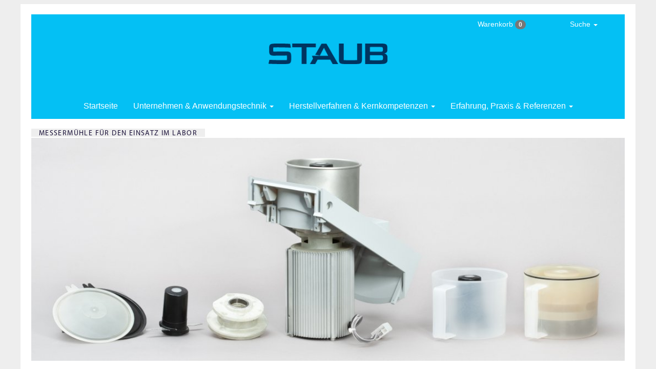

--- FILE ---
content_type: text/html; charset=UTF-8
request_url: https://www.staub-ag.ch/de/polypropylen-pp
body_size: 10417
content:
<!DOCTYPE html>
<html lang="de" dir="ltr" prefix="og: https://ogp.me/ns#">
  <head>
    <meta charset="utf-8" />
<meta name="Generator" content="Drupal 10 (https://www.drupal.org)" />
<meta name="MobileOptimized" content="width" />
<meta name="HandheldFriendly" content="true" />
<meta name="viewport" content="width=device-width, initial-scale=1.0" />
<link rel="icon" href="/sites/default/files/staub_favicon.ico" type="image/vnd.microsoft.icon" />
<link rel="alternate" hreflang="de" href="https://www.staub-ag.ch/de/polypropylen-pp" />
<link rel="alternate" hreflang="nl" href="https://www.staub-ag.ch/nl/pp" />
<link rel="alternate" hreflang="cs" href="https://www.staub-ag.ch/cs/pp" />

    <title>PP | STAUB</title>
    <link rel="stylesheet" media="all" href="/core/modules/system/css/components/align.module.css?t7ihcp" />
<link rel="stylesheet" media="all" href="/core/modules/system/css/components/fieldgroup.module.css?t7ihcp" />
<link rel="stylesheet" media="all" href="/core/modules/system/css/components/container-inline.module.css?t7ihcp" />
<link rel="stylesheet" media="all" href="/core/modules/system/css/components/clearfix.module.css?t7ihcp" />
<link rel="stylesheet" media="all" href="/core/modules/system/css/components/details.module.css?t7ihcp" />
<link rel="stylesheet" media="all" href="/core/modules/system/css/components/hidden.module.css?t7ihcp" />
<link rel="stylesheet" media="all" href="/core/modules/system/css/components/item-list.module.css?t7ihcp" />
<link rel="stylesheet" media="all" href="/core/modules/system/css/components/js.module.css?t7ihcp" />
<link rel="stylesheet" media="all" href="/core/modules/system/css/components/nowrap.module.css?t7ihcp" />
<link rel="stylesheet" media="all" href="/core/modules/system/css/components/position-container.module.css?t7ihcp" />
<link rel="stylesheet" media="all" href="/core/modules/system/css/components/reset-appearance.module.css?t7ihcp" />
<link rel="stylesheet" media="all" href="/core/modules/system/css/components/resize.module.css?t7ihcp" />
<link rel="stylesheet" media="all" href="/core/modules/system/css/components/system-status-counter.css?t7ihcp" />
<link rel="stylesheet" media="all" href="/core/modules/system/css/components/system-status-report-counters.css?t7ihcp" />
<link rel="stylesheet" media="all" href="/core/modules/system/css/components/system-status-report-general-info.css?t7ihcp" />
<link rel="stylesheet" media="all" href="/core/modules/system/css/components/tablesort.module.css?t7ihcp" />
<link rel="stylesheet" media="all" href="/core/modules/views/css/views.module.css?t7ihcp" />
<link rel="stylesheet" media="all" href="/themes/polymex/css/styles.css?t7ihcp" />

    
  </head>
  <body>
        <a href="#main-content" class="visually-hidden focusable">
      Direkt zum Inhalt
    </a>
    
      <div class="dialog-off-canvas-main-canvas" data-off-canvas-main-canvas>
            <div class="layout-container ">
            <header role="banner">

                

            </header>

            
            



  <div class="navbar navbar-default navbar-static-top">
    <div>                                                   
          <div class="navbar-header">
              <button type="button" class="navbar-toggle" data-toggle="collapse" data-target=".navbar-collapse">
              <span class="icon-bar"></span>
              <span class="icon-bar"></span>
              <span class="icon-bar"></span>
              </button>
          </div>


          <div class="st-site-logo site-logo">
              <a href="/de" title="Startseite" rel="home">
                  <img src="https://www.staub-ag.ch/themes/polymex/companylogos/staub_logo.png" alt="Startseite"/>
              </a>
          </div>

          
 
      <div class="navbar-collapse collapse">

         <ul class="nav navbar-nav">

  <li class="hidden-sm hidden-xs">
    <a href="/de">Startseite</a>
        </li>




<li class="dropdown menu-large">
    <a href="#" class="dropdown-toggle" data-toggle="dropdown"> Unternehmen & Anwendungstechnik <b class="caret"></b></a>
    <ul class="dropdown-menu megamenu row">
        
        <li class="col-sm-3">
            <ul>
                <li class="dropdown-header">Das Unternehmen</li>
                <li class="divider"></li>
                <li><a href="/de/kontaktformular">Kontakt & Callback</a></li>
                <li><a href="/de/musteranforderung">Musterservice</a></li>
                <li class="divider"></li>
				
	                            <li><a href="/de/kunststoffwerke-staub">Produktionsstätten</a></li>
		        				
          <li><a href="/de/filme-kunststoffverarbeitung">Werksfilme</a></li>
          <li class="divider"></li>
 	                            <li><a href="/de/kunststoffteile-en-iso-9001">EN ISO 9001</a></li>
                          <li class="divider"></li>
          <li><a href="/de/cad-daten-werkzeugbau"><span class="idden-sm">Datenaustausch </span>CAD</a></li>
          <li><a href="/de/siebdruck-tampondruck-druckvorstufe"><span class="hidden-sm">Datenaustausch </span>Druckvorstufe</a></li>
          <li class="divider"></li>
        </ul>
      </li>

      <li class="col-sm-3">
        <ul>
          <li class="dropdown-header">Maschinenelemente auslegen</li>
          <li class="divider"></li>
          <li><a href="/de/maschinenelemente-aus-kunststoff">Einleitung</a></li>
          <li><a href="/de/kunststoff-zahnraeder-auslegen">Zahnrad<span class="hidden-sm">&shy;berechnung</span></a></li>
          <li><a href="/de/kunststoff-gleitlager-auslegen">Gleitlager<span class="hidden-sm">&shy;berechnung</span></a></li>
          <li><a href="/de/kunststoff-laufrollen-auslegen">Laufrollen<span class="hidden-sm">&shy;berechnung</span></a></li>
          <li><a href="/de/kunststoff-passfedern-auslegen">Passfedern<span class="hidden-sm"> berechnen</span></a></li>
          <li class="divider"></li>
          <li class="dropdown-header">Vorbereitete Preisanfragen</li>
          <li><a href="/de/kunststoffzahnraeder-preise-anfragen">Zahnräder<span class="hidden-sm"> anfragen</span></a></li>
          <li><a href="/de/einteilschnecken">Einteilschnecken<span class="hidden-sm"> anfragen</span></a></li>
          <li class="divider"></li>
        </ul>
      </li>

      <li class="col-sm-3">
        <ul>
          <li class="dropdown-header">Kunststoffkunde & Lexikon</li>
          <li class="divider"></li>
            <li><a href="/de/richtwerttabelle"><span class="hidden-sm">Online-</span>Werkstoffauswahl</a></li>
            <li><a href="/de/technische-datenblaetter-kunststoffe"><span class="hidden-sm">Technische Datenblätter</span><span class="hidden-xs hidden-md hidden-lg">Datenblätter</span></a></li>
            <li><a href="/de/riweta"><span class="label label-primary">GRATIS</span> Software<span class="hidden-sm"> RIWETA</span></a></li>
            <li><a href="/de/handelsnamen-kunststoffe">Handelsnamen<span class="hidden-sm"> übersetzen</span></a></li>
          <li class="divider"></li>
          <li><a href="/de/kunststofflexikon">Kunststoff-Lexikon</a></li>
          <li><a href="/de/morphologie-kunststoffkunde">Morphologie</a></li>
          <li class="divider"></li>
          <li><a href="/de/kunststoffe-kleben">Thermoplaste verkleben</a></li>
            <li><a href="/de/zerspanungshinweise"><span class="hidden-sm">Zerspanungshinweise</span><span class="hidden-xs hidden-md hidden-lg">Zerspanungstipps</span></a></li>
          <li class="divider"></li>
          <li><a href="/de/ral-farbtabelle">RAL-Farbkarten</a></li>
           <li class="divider"></li>
        </ul>
      </li>

    </ul>
  </li>

  <li class="dropdown menu-large">
    <a href="#" class="dropdown-toggle" data-toggle="dropdown"> <span class="hidden-xs hidden-sm">Herstellverfahren & Kernkompetenzen</span><span class="visible-xs-inline">Verfahren & Kernkompetenzen</span><span class="visible-sm-inline">Kernkompetenzen</span> <b class="caret"></b></a>
    <ul class="dropdown-menu megamenu row">

      <li class="col-sm-3">
        <ul>
          <li class="dropdown-header">Vom Werkzeug zum Formtteil</li>
          <li class="divider"></li>
          <li><a href="/de/spritzgiessen">Spritzgießen</a></li>
          <li><a href="/de/thermoplastischer-schaumguss">Thermoplastischer Schaumguss (TSG)</a></li>
          <li><a href="/de/polyurethan-formteile">Polyurethan&shy;verarbeitung</a></li>
          <li><a href="/de/thermoformen">Thermoformen</a></li>
          <li class="divider"></li>
          <li><a href="/de/profilextrusion">Profilextrusion</a></li>
          <li><a href="/de/polyamidgiessen">Polyamidgießen</a></li>
          <li class="divider"></li>
          <li class="dropdown-header">Sonderverfahren</li>
          <li><a href="/de/met">MET-Verfahren</a></li>
          <li class="divider"></li>
        </ul>
      </li>
        
      <li class="col-sm-3">
        <ul>
        <li class="dropdown-header"><span class="hidden-sm">Vom Halbzeug zum zerspanten Teil</span><span class="hidden-xs hidden-md hidden-lg">Vom Halbzeug zum Zerspanen</span></li>
          <li class="divider"></li>
          <li><a href="/de/shop-kunststoff-halbzeuge">Standardhalbzeuge</a></li>
          <li><a href="/de/endkonturnahe-kunststoffhalbzeuge">Extrudierte Sonderhalbzeuge</a></li>
          <li><a href="/de/gussrohlinge-polyamid">Gegossene Rohlinge</a></li>
          <li><a href="/de/kunststoffzuschnitte">Zuschnitte</a></li> 
          <li><a href="/de/zerspante-kunststoffteile">Zerspante Teile</a></li>
          <li class="divider"></li>
            <div class="outofregion panel panel-default" style="width:80%">
<div class="panel-heading"><a href="/de/kunststoff-halbzeuge-shop">Online-Shop</a></div>

<div class="panel-body"><a href="/de/kunststoff-halbzeuge-shop">Halbzeuge kaufen und anfragen</a></div>
</div>
          <li class="divider"></li>
        </ul>
      </li>

      <li class="col-sm-3">
        <ul>
          <li class="dropdown-header">Kernkompetenzen</li>
          <li class="divider"></li>
          <li><a href="/de/hochleistungskunststoffe">Hochleistungs&shy;kunststoffe</a></li>
          <li><a href="/de/hybridtechnik-kunststoff-metall ">Hybrid&shy;technik</a></li>
          <li><a href="/de/reinraumfertigung-kunststoffteile ">Reinraum&shy;fertigung</a></li>
          <li class="divider"></li>
          <li><a href="/de/werkzeugbau">Werkzeugbau</a></li>
          <li><a href="/de/systemlieferant">Systemlieferant</a></li>
          <li><a href="/de/baugruppenfertigung">Baugruppenfertigung</a></li>
          <li><a href="/de/logistik">Logistik</a></li>
          <li class="divider"></li>
          <li><a href="/de/wasserstrahlschneiden">Wasserstrahlschneiden</a></li>
          <li class="divider"></li>
          <li><a href="/de/emv-kunststoffgehaeuse">Elektro&shy;magnetische Schirmungen</a></li>
          <li><a href="/de/bedrucken-beschriften-von-kunststoffteilen">Bedrucken & Direktmarkierung</a></li>
          <li><a href="/de/ultraschallfuegen">Ultraschallfügen</a></li>
          <li class="divider"></li>
        </ul>
      </li>

      <li class="col-sm-3">
        <ul>
          <li class="dropdown-header">Kernpunkte & Kernthemen</li>
          <li class="divider"></li>
          <li><a href="/de/zahnraeder">Zahnräder</a></li>
          <li><a href="/de/werkstuecktraeger">Werkstückträger</a></li>
          <li><a href="/de/kurvensteuerungen">Kurven&shy;steuerungen</a></li>
          <li><a href="/de/maschinenelemente">Maschinen&shy;elemente</a></li>
          <li><a href="/de/kunststoff-spulenkoerper"><span class="hidden-sm">Thermoplastische </span>Spulenkörper</a></li>
          <li><a href="/de/gehaeuse-bedienfronten">Gehäuse & Bedienfronten</a></li>
          <li class="divider"></li>
          <li><a href="/de/industriedesign">Industrial design</a></li>
          <li class="divider"></li>
        </ul>
      </li>

    </ul>
  </li>

  <li class="dropdown menu-large">
            <a href="#" class="dropdown-toggle" data-toggle="dropdown"> <span class="hidden-md hidden-xs hidden-sm">Erfahrung, </span>Praxis & Referenzen <b class="caret"></b></a>
    <ul class="dropdown-menu megamenu row">

      <li class="col-sm-3">
        <ul>
          <li class="dropdown-header">Referenzen</li>
          <li class="divider"></li>
            <li><a href="/de/referenzliste"><span class="hidden-md hidden-sm">Referenzliste </span>nach Alphabet</a></li>
          <li class="divider"></li>
        </ul>
      </li>

      <li class="col-sm-3">
        <ul>
          <li class="dropdown-header">Anwendungsberichte</li>
          <li class="divider"></li>
          <li><a href="/de/anlagenbau">Anlagenbau</a></li>
          <li><a href="/de/druckmaschinen">Druckmaschinen</a></li>
          <li><a href="/de/elektronik">Elektronik</a></li>
          <li><a href="/de/elektrotechnik">Elektrotechnik</a></li>
          <li><a href="/de/energietechnik">Energietechnik</a></li>
          <li><a href="/de/feinmechanik">Feinmechanik</a></li>
          <li><a href="/de/foerdertechnik">Fördertechnik</a></li>
          <li><a href="/de/gebaeudeautomation">Gebäude&shy;automation</a></li>
          <li><a href="/de/geraetebau">Gerätebau</a></li>
          <li class="divider hidden-xs"></li>
        </ul>
      </li>

      <li class="col-sm-3">
        <ul>
          <li class="dropdown-header hidden-xs">&nbsp;</li>
          <li class="divider hidden-xs"></li>

          <li><a href="/de/labormoebel">Labormöbel</a></li>
          <li><a href="/de/lebensmitteltechnik">Lebensmittel&shy;technik</a></li>
          <li><a href="/de/medizintechnik">Medizintechnik</a></li>
          <li><a href="/de/signaltechnik">Signaltechnik</a></li>
          <li><a href="/de/theatertechnik">Theatertechnik</a></li>
          <li><a href="/de/verkaufsautomaten">Verkaufsautomaten</a></li>
          <li><a href="/de/verkehrstechnik">Verkehrstechnik</a></li>
          <li><a href="/de/verpackungstechnik">Verpackungs&shy;technik</a></li>
          <li><a href="/de/werkstattausruestung">Werkstatt&shy;ausrüstung</a></li>
          <li class="divider"></li>
        </ul>
      </li>

            </ul>
  </li>

</ul>

 
          <small>
  		<ul class="nav navbar-nav navbar-tools">

              <!--  <div class="region region-mini-cart"> -->
    <!-- <div id="block-cart-block">   -->
  
    
      <li class="dropdown menu-large hidden-xs hidden-sm">
	       <a class="dropdown-toggle" data-toggle="dropdown" href="#">Warenkorb <span class="badge">0</span></a>
  	<ul class="dropdown-menu megamenu" role="menu">
  	      <table class="mini-cart">
  		  <tr><td class="empty-cart">Der Warenkorb ist leer</td></tr></table>
            <p style="margin:16px 8px 8px 8px;">
               <a href="/de/kunststoff-halbzeuge-shop"><button type="button" class="btn btn-default btn-sm">Halbzeug­programm</button></a>
			      </p>
		      </ul>
		    </li>	   <li class="dropdown menu-large hidden-md hidden-lg hidden-xl">
                <a href="/de/shop/cart" class="dropdown-toggle" data-toggle="">
				Warenkorb <span class="badge">0</span></a>
            </li>
  <!-- </div>  -->

<!--  </div>  -->


  			<li class="dropdown menu-large hidden-xs">
                  <a href="#" class="dropdown-toggle" data-toggle="dropdown" >Suche <span class="caret"></span></a>
  	            <ul class="dropdown-menu megamenu" role="menu">
  	               <li>
                      <!--  <div class="region region-search"> -->
    <!-- <div class="search-block-form" data-drupal-selector="search-block-form" id="block-polymex-search" role="search">   -->
  
    
      <form action="/de/search/node" method="get" id="search-block-form" accept-charset="UTF-8">
  <div class="js-form-item form-item js-form-type-search form-item-keys js-form-item-keys form-no-label">
      <label for="edit-keys" class="visually-hidden">Suche</label>
        <input title="Die Begriffe eingeben, nach denen gesucht werden soll." data-drupal-selector="edit-keys" type="search" id="edit-keys" name="keys" value="" size="15" maxlength="128" class="form-search" />

        </div>
<div data-drupal-selector="edit-actions" class="form-actions js-form-wrapper form-wrapper" id="edit-actions">       <input data-drupal-selector="edit-submit" type="submit" id="edit-submit" value="Suche" class="js-form-submit form-submit btn btn-info" />
</div>

</form>

  <!-- </div>  -->

<!--  </div>  -->

                      </li>
  	            </ul>
  			</li>

                </ul>
                </small>

 
      </div>
    </div>
  </div>

  

  <!--  <div class="region region-highlighted"> -->
    <div data-drupal-messages-fallback class="hidden"></div>

<!--  </div>  -->


  

  <main role="main">
    <a id="main-content" tabindex="-1"></a>
    <div class="layout-content">  
    
     
       <!--  <div class="region region-content"> -->
    <!-- <div id="block-polymex-content">   -->
  
    
      <div class="views-element-container"><div class="js-view-dom-id-a5f31a70e5937950103563beb0056ef9878826bc1f74989b51a33e8537089f9d">
  
  
  

      <header>
      <div>
  
    
  
</div>

    </header>
  
  
  

      <div class="views-row"><article class="clearfix" data-history-node-id="1497">

  
      <h2 class="view-output">
      <a href="/de/messermuehle-fuer-den-einsatz-im-labor" rel="bookmark">
<span>Messermühle für den Einsatz im Labor</span>
</a>
    </h2>
    

  
  <div>
             

    <div class="field_image">
<div class="field field-node--field-image field-name-field-image field-type-image field-label-hidden">
    <div class="field-items">


 <div class="row"> <div class="resimg_field_image-1">
<figure class="field_image field-image col-xs-13" >
<div class="field-item">    <picture>
                  <source srcset="/sites/default/files/styles/fullwidth_large/public/field/image/Kunststoffkomponenten-einer-Laborm%C3%BChle.jpg?itok=F4wZH1V0 1x" media="only screen and (min-width: 61em)" type="image/jpeg" width="1080" height="405"/>
              <source srcset="/sites/default/files/styles/fullwidth_medium/public/field/image/Kunststoffkomponenten-einer-Laborm%C3%BChle.jpg?itok=vo_gBKyL 1x" media="only screen and (min-width: 38.125em)" type="image/jpeg" width="600" height="225"/>
              <source srcset="/sites/default/files/styles/fullwidth_thumbnail/public/field/image/Kunststoffkomponenten-einer-Laborm%C3%BChle.jpg?itok=YT3loMuj 1x" media="only screen and (min-width: 16.5em)" type="image/jpeg" width="480" height="180"/>
                      <img loading="eager" width="1080" height="405" src="/sites/default/files/styles/fullwidth_large/public/field/image/Kunststoffkomponenten-einer-Laborm%C3%BChle.jpg?itok=F4wZH1V0" alt="Kunststoffkomponenten einer Labormühle" />

  </picture>

</div>
<figcaption class="hidden-xs"><em>Kombiniert.</em> Gespritzt, eingelegt, geschäumt und zerspant.</figcaption>
</figure>
</div>
 </div>      

    
  </div>
</div>
</div>

            <div><h1><em>Rotationsmesser und Becher.</em> Reproduzierbare Zerkleinerung für alle gängigen Proben.</h1></div>
      
            <div class="field-body"><div class="row">
<div class="col-xs-13 col-md-13">
<p class="lead">Eine zuverlässige und genaue Analyse von Produkt- oder Materialproben hängt massgeblich von der Qualität der Probenvorbereitung ab. Diese sollte einen hohen Homogeniserungsgrad und Reproduzierbarkeit aufweisen.</p>

<p>Das Herzstück der Messermühle sind die zwei&nbsp;einseitig geschliffenen Klingen, die sich rotierend im Zentrum des Mahlgefässes befinden. Je nach Drehrichtung, Umdrehungs­zahl und Mahlzeit wird mit der stumpfen Seite vorzerkleinert und mit der scharfen Seite auf die gewünschte Korngrösse homogenisiert.&nbsp;</p>

<p>Anhaltende Rotationskräfte, durchgehender Probenkontakt und hoher Verschleiss wirken dauerhaft auf die Konstruktion. Dennoch soll das Mahlwerk hochpräzise, leicht und sterilisierbar sein.</p>

<p>Das Mahlwerk wird in der Inserttechnik gefertigt. Die aus Titan bestehenden Klingen werden mit einem hochleistungs Kunststoff umspritzt. Dabei werden die Klingen im Vorfeld maschinell in die hochpräzise Werkzeugform gelegt und mit Unterdruck in Position gehalten. Der aus PVDF bestehende Messerzylinder fügt beide Messer zu einem hochbelastbaren Bauteil.</p>

<p>Der Mahlbehälter mit Deckel wird aus Polypropylen im Spritzguss hergestellt und ist autoklavierbar.&nbsp;</p>
</div>

<div class="row">
<div class="col-xs-4 col-sm-4 small-text-padding"><div class="resimg-1"></div></div>

<div class="col-xs-4 col-sm-4 small-text-padding"><div class="resimg-2"></div></div>

<div class="col-xs-4 col-sm-4 small-text-padding"><div class="resimg-3"></div></div>
</div>
</div>
</div>
         
   

    <div class="field_images_preloaded">
<div class="field field-node--field-images-preloaded field-name-field-images-preloaded field-type-image field-label-hidden">
    <div class="field-items">


<div class="resimg_field_images_preloaded-1">
<figure class="field_images_preloaded " style="display: none;">
<div class="field-item">    <picture>
                  <source srcset="/sites/default/files/styles/inline_large/public/field/image/Schwerkraftdeckel-mit-Dichtring.jpg?itok=F3IY5FRf 1x" media="only screen and (min-width: 61em)" type="image/jpeg" width="1080" height="1080"/>
              <source srcset="/sites/default/files/styles/inline_medium/public/field/image/Schwerkraftdeckel-mit-Dichtring.jpg?itok=6E3yE1XL 1x" media="only screen and (min-width: 38.125em)" type="image/jpeg" width="720" height="720"/>
              <source srcset="/sites/default/files/styles/inline_thumbnail/public/field/image/Schwerkraftdeckel-mit-Dichtring.jpg?itok=5WbV-lG- 1x" media="only screen and (min-width: 16.5em)" type="image/jpeg" width="480" height="480"/>
                      <img loading="eager" width="1080" height="1080" src="/sites/default/files/styles/inline_large/public/field/image/Schwerkraftdeckel-mit-Dichtring.jpg?itok=F3IY5FRf" alt="Spanend hergestellter Schwerkraftdeckel mit eingesetztem Dichtring aus Polypropylen " />

  </picture>

</div>
<figcaption class=""><em>Mahlraumreduktion.</em> Schwerkraftdeckel mit Überströmkanälen aus PP für eine perfekte Homogenisierung des Mahlguts. Das Gehäuse der Labormühle wird aus Styrol/Butadien im TSG-Verfahren gefertigt und ist nach UL 94 V-0 brandgeschützt.</figcaption>
</figure>
</div>
     

    

<div class="resimg_field_images_preloaded-2">
<figure class="field_images_preloaded " style="display: none;">
<div class="field-item">    <picture>
                  <source srcset="/sites/default/files/styles/inline_large/public/field/image/Messerzylinder-aus-PVDF.jpg?itok=wuywjjN5 1x" media="only screen and (min-width: 61em)" type="image/jpeg" width="1080" height="1080"/>
              <source srcset="/sites/default/files/styles/inline_medium/public/field/image/Messerzylinder-aus-PVDF.jpg?itok=QGBeeAEz 1x" media="only screen and (min-width: 38.125em)" type="image/jpeg" width="720" height="720"/>
              <source srcset="/sites/default/files/styles/inline_thumbnail/public/field/image/Messerzylinder-aus-PVDF.jpg?itok=FejM7eAW 1x" media="only screen and (min-width: 16.5em)" type="image/jpeg" width="480" height="480"/>
                      <img loading="eager" width="1080" height="1080" src="/sites/default/files/styles/inline_large/public/field/image/Messerzylinder-aus-PVDF.jpg?itok=wuywjjN5" alt="Messerzylinder aus PVDF mit umspritztem Mahlwerkzeug" />

  </picture>

</div>
<figcaption class=""><em>KRAFTVOLL DANK HYBRIDTECHNIK.</em> Das Mahlwerk bestehend aus Messerzylinder mit integrierter  Zentrierung und zwei umspritzten Klingen.</figcaption>
</figure>
</div>
     

    

<div class="resimg_field_images_preloaded-3">
<figure class="field_images_preloaded " style="display: none;">
<div class="field-item">    <picture>
                  <source srcset="/sites/default/files/styles/inline_large/public/field/image/Kunststoffbauteil-mit-Wellenf%C3%BChrung.jpg?itok=cMj8mYKJ 1x" media="only screen and (min-width: 61em)" type="image/jpeg" width="1080" height="1080"/>
              <source srcset="/sites/default/files/styles/inline_medium/public/field/image/Kunststoffbauteil-mit-Wellenf%C3%BChrung.jpg?itok=BC853WRQ 1x" media="only screen and (min-width: 38.125em)" type="image/jpeg" width="720" height="720"/>
              <source srcset="/sites/default/files/styles/inline_thumbnail/public/field/image/Kunststoffbauteil-mit-Wellenf%C3%BChrung.jpg?itok=uT0JTmyH 1x" media="only screen and (min-width: 16.5em)" type="image/jpeg" width="480" height="480"/>
                      <img loading="eager" width="1080" height="1080" src="/sites/default/files/styles/inline_large/public/field/image/Kunststoffbauteil-mit-Wellenf%C3%BChrung.jpg?itok=cMj8mYKJ" alt="Kunststoffbauteil mit Wellenführung" />

  </picture>

</div>
<figcaption class="">Adapterring aus glasfaserverstärktem Polycarbonat mit eingepresster Lagerschale und Gewindebuchse.</figcaption>
</figure>
</div>
     

    
  </div>
</div>
</div>

      <div class="field-tag">
              <div class="tag-item"><a href="/de/insert-molding-hybridtechnik" hreflang="de">Insert-Molding</a></div>
              <div class="tag-item"><a href="/de/polypropylen-pp" hreflang="de">PP</a></div>
              <div class="tag-item"><a href="/de/zerspanung" hreflang="de">Zerspanung</a></div>
              <div class="tag-item"><a href="/de/tsg-thermoplastischer-schaumguss" hreflang="de">Thermoplastischer Schaumguss</a></div>
              <div class="tag-item"><a href="/de/spritzguss" hreflang="de">Spritzguss</a></div>
          </div>
  
  </div>

</article>
</div>
    <div class="views-row"><article class="clearfix" data-history-node-id="816">

  
      <h2 class="view-output">
      <a href="/de/reinigungsbehaeltnisse" rel="bookmark">
<span>Reinigungsbehältnisse</span>
</a>
    </h2>
    

  
  <div>
             

    <div class="field_image">
<div class="field field-node--field-image field-name-field-image field-type-image field-label-hidden">
    <div class="field-items">


 <div class="row"> <div class="resimg_field_image-1">
<figure class="field_image field-image col-xs-13" >
<div class="field-item">    <picture>
                  <source srcset="/sites/default/files/styles/fullwidth_large/public/field/image/reinigungstr%C3%A4ger.jpg?itok=tBt2xfSc 1x" media="only screen and (min-width: 61em)" type="image/jpeg" width="1080" height="405"/>
              <source srcset="/sites/default/files/styles/fullwidth_medium/public/field/image/reinigungstr%C3%A4ger.jpg?itok=qUwiL5dQ 1x" media="only screen and (min-width: 38.125em)" type="image/jpeg" width="600" height="225"/>
              <source srcset="/sites/default/files/styles/fullwidth_thumbnail/public/field/image/reinigungstr%C3%A4ger.jpg?itok=r5HZVZz4 1x" media="only screen and (min-width: 16.5em)" type="image/jpeg" width="480" height="180"/>
                      <img loading="eager" width="1080" height="405" src="/sites/default/files/styles/fullwidth_large/public/field/image/reinigungstr%C3%A4ger.jpg?itok=tBt2xfSc" alt="Reinigungsträger sind ein spezieller Anwendungsfall für Werkstückträger" />

  </picture>

</div>
<figcaption class="hidden-xs"><em>Reinigungsträger.</em> Ausgelegt für die durchgängige Intralogistik eines Schneidmittelherstellers, durchlaufen die Ladungsträger einen mehrstufigen Prozess. Ein Arbeitsschritt ist das Reinigen und Entfetten der Schneidmittel. Wir fertigen die Reinigungsträger aus einen gegen viele Reinigungsmittel beständigen Polypropylen (PP M40).</figcaption>
</figure>
</div>
 </div>      

    
  </div>
</div>
</div>

            <div><h1><em>Reinigungs­behältnisse mit erweiterter Chemikalienbeständigkeit.</em> Monoblock-Werkstück­träger aus Polymeren statt aus korrodierenden Metalldrähten und Blechen.</h1></div>
      
            <div class="field-body"><p class="lead">Bauteilsauberkeit: <span class="initialism">Staub</span> konstruiert und fertigt chemikalienresistente Werkstück­träger für industrielle Reinigungsprozesse. Auswahl und Modifikation des Werkstoffes reagieren zielgerichtet auf die vom Kunden verwendeten Reinigungs­mittel und die jeweilige Einsatzsituation.</p>

<p>Beständigkeit gegen eingesetzte Chemikalien und Temperaturen, Handhaben von Bauteilen mit komplexer Kontur oder hohem Teilegewicht, Gestalten von Abtropfmöglichkeiten, Vermeiden von Rückkontamination und die nahtlose Integration in die Intralogistik des Unternehmens sind oft erfüllte Anforderungen.</p>

<p><em>Effizienter in den Prozessen.</em> Vom einfachen Drahtgestell weg zum funktions­integrierten Reinigungs­behältnis aus Thermoplasten ist oft ein lohnender Schritt. Dank der Formfreudigkeit von Thermoplasten sind hochgradig funktions­integrierte Reinungsgestelle möglich. Die Effizienz Ihrer Fertigungsprozesse wird immens gesteigert: Neben der industriellen Reinigung sind gezielte Robotergriffe, Prüfungen, selbst Montagen innerhalb des Reinigungsgestells möglich.</p>

<p><em>Schonender.</em> Ein entscheidender Vorteil von Reinigungs­behältern aus Kunststoff gegen solchen aus Metall ist, dass empfindliche Bauteiloberflächen geschont werden.</p>

<p><em>Zuverlässiger.</em> Drahtgestelle oder Blechbehälter verbiegen leicht. Sie kennen dieses Ärgernis bestimmt auch von zu Hause, wenn die Aufnahmen des Drahtkorbs der Spülmaschine verbogen sind. Im industriellen Einsatz bedeuten verbogene und verzogene Reinigungs­behälter Produktionsstillstand. Hier sind Werkstück­träger aus Thermoplasten klar im Vorteil, sie sind verwindungs­steif und können nicht verbeulen.</p>
</div>
      
      <div class="field-tag">
              <div class="tag-item"><a href="/de/intralogistik" hreflang="de">Intralogistik</a></div>
              <div class="tag-item"><a href="/de/polypropylen-pp" hreflang="de">PP</a></div>
              <div class="tag-item"><a href="/de/tsg-thermoplastischer-schaumguss" hreflang="de">Thermoplastischer Schaumguss</a></div>
              <div class="tag-item"><a href="/de/werkstuecktraeger-automation" hreflang="de">Werkstückträger</a></div>
              <div class="tag-item"><a href="/de/blog" hreflang="de">Blog</a></div>
          </div>
  
  </div>

</article>
</div>
    <div class="views-row"><article class="clearfix" data-history-node-id="1267">

  
      <h2 class="view-output">
      <a href="/de/ultraschallnieten" rel="bookmark">
<span>Ultraschallnieten</span>
</a>
    </h2>
    

  
  <div>
             

    <div class="field_image">
<div class="field field-node--field-image field-name-field-image field-type-image field-label-hidden">
    <div class="field-items">


 <div class="row"> <div class="resimg_field_image-1">
<figure class="field_image field-image col-xs-13" >
<div class="field-item">    <picture>
                  <source srcset="/sites/default/files/styles/fullwidth_large/public/field/image/luefterraeder-fuer-elektromotoren-ultraschallgenietet.jpg?itok=3PkBzQEw 1x" media="only screen and (min-width: 61em)" type="image/jpeg" width="1080" height="405"/>
              <source srcset="/sites/default/files/styles/fullwidth_medium/public/field/image/luefterraeder-fuer-elektromotoren-ultraschallgenietet.jpg?itok=frHbPKA7 1x" media="only screen and (min-width: 38.125em)" type="image/jpeg" width="600" height="225"/>
              <source srcset="/sites/default/files/styles/fullwidth_thumbnail/public/field/image/luefterraeder-fuer-elektromotoren-ultraschallgenietet.jpg?itok=CByfVte2 1x" media="only screen and (min-width: 16.5em)" type="image/jpeg" width="480" height="180"/>
                      <img loading="eager" width="1080" height="405" src="/sites/default/files/styles/fullwidth_large/public/field/image/luefterraeder-fuer-elektromotoren-ultraschallgenietet.jpg?itok=3PkBzQEw" alt="Ultraschallnieten von thermoplastischen Kunststoffteilen." />

  </picture>

</div>
<figcaption class="hidden-xs">3 Baugrößen von ultraschallgenieteten Lüfterrädern für Elektromotoren.</figcaption>
</figure>
</div>
 </div>      

    
  </div>
</div>
</div>

            <div><h1><em>Ultraschall nietet Formschlüsse.</em> Spaltfreie Verbindung durch Überwindung der Rückstellelastizität.</h1></div>
      
            <div class="field-body"><p class="lead"><span class="initialism">Staub</span>&nbsp;nietet mit Ultraschall thermoplastische Kunststoffe untereinander und mit anderen Materialien. Dabei muss nur ein Fügepartner thermoplastisch sein.</p>
</div>
      
      <div class="field-tag">
              <div class="tag-item"><a href="/de/baugruppenfertigung" hreflang="de">Baugruppen</a></div>
              <div class="tag-item"><a href="/de/polypropylen-pp" hreflang="de">PP</a></div>
              <div class="tag-item"><a href="/de/spritzguss" hreflang="de">Spritzguss</a></div>
              <div class="tag-item"><a href="/de/ultraschallfuegen" hreflang="de">Ultraschallfügen</a></div>
              <div class="tag-item"><a href="/de/blog" hreflang="de">Blog</a></div>
          </div>
  
  </div>

</article>
</div>
    <div class="views-row"><article class="clearfix" data-history-node-id="1265">

  
      <h2 class="view-output">
      <a href="/de/praezision-ultraschallschweissen" rel="bookmark">
<span>Präzision beim Ultraschallschweißen</span>
</a>
    </h2>
    

  
  <div>
    
            <div><h1><em>Ultraschall schweisst Präzision.</em>&nbsp;Auch bei kurzen Taktzeiten tolerierte Masse halten.</h1></div>
      
            <div class="field-body"><p class="lead">Auf unseren hochwertigen Ultraschall-Schweissmaschinen mit verwindungs­steifem Maschinenbett fertigen wir Präzision. Hohe Positioniergenauigkeit und Reproduzierbarkeit in der Serienfertigung zeichnet das Ultraschweissen aus. Unsere spezielle Erfahrung bei sphärischem Verlauf der Verbindungslinien lassen spannungsarme, verzugsfreie Bauteile entstehen.</p>
</div>
      
      <div class="field-tag">
              <div class="tag-item"><a href="/de/baugruppenfertigung" hreflang="de">Baugruppen</a></div>
              <div class="tag-item"><a href="/de/polypropylen-pp" hreflang="de">PP</a></div>
              <div class="tag-item"><a href="/de/spritzguss" hreflang="de">Spritzguss</a></div>
              <div class="tag-item"><a href="/de/ultraschallfuegen" hreflang="de">Ultraschallfügen</a></div>
              <div class="tag-item"><a href="/de/blog" hreflang="de">Blog</a></div>
          </div>
  
  </div>

</article>
</div>
    <div class="views-row"><article class="clearfix" data-history-node-id="1263">

  
      <h2 class="view-output">
      <a href="/de/ultraschallschweissen" rel="bookmark">
<span>Ultraschallschweißen</span>
</a>
    </h2>
    

  
  <div>
             

    <div class="field_image">
<div class="field field-node--field-image field-name-field-image field-type-image field-label-hidden">
    <div class="field-items">


 <div class="row"> <div class="resimg_field_image-1">
<figure class="field_image field-image col-xs-13" >
<div class="field-item">    <picture>
                  <source srcset="/sites/default/files/styles/fullwidth_large/public/field/image/polypropylen-pp-spritzguss-und-ultraschallschweissen.jpg?itok=VPhRzDzu 1x" media="only screen and (min-width: 61em)" type="image/jpeg" width="1080" height="405"/>
              <source srcset="/sites/default/files/styles/fullwidth_medium/public/field/image/polypropylen-pp-spritzguss-und-ultraschallschweissen.jpg?itok=dquT_KCp 1x" media="only screen and (min-width: 38.125em)" type="image/jpeg" width="600" height="225"/>
              <source srcset="/sites/default/files/styles/fullwidth_thumbnail/public/field/image/polypropylen-pp-spritzguss-und-ultraschallschweissen.jpg?itok=Hfv5npVO 1x" media="only screen and (min-width: 16.5em)" type="image/jpeg" width="480" height="180"/>
                      <img loading="eager" width="1080" height="405" src="/sites/default/files/styles/fullwidth_large/public/field/image/polypropylen-pp-spritzguss-und-ultraschallschweissen.jpg?itok=VPhRzDzu" alt="Polypropylen Spritzgießen und Ultraschallschweißen" />

  </picture>

</div>
<figcaption class="hidden-xs"><em>Drei Schweißnähte in einem Takt:</em> Zweiteilig gefertigtes und rationell mit Ultraschall gefügtes Pumpenrohr aus Polyproylen (PP). Die Schweißschmelze ist eingekapselt.</figcaption>
</figure>
</div>
 </div>      

    
  </div>
</div>
</div>

            <div><h1><em>Ultraschall schweisst Zusammenhalt.</em> Aus zwei wird eins.</h1>
</div>
      
            <div class="field-body"><p class="lead">Unter Druck presst eine Sonotrode zwei thermoplastische Bauteile zusammen, ein Amboss bildet das Gegenlager. Die Kunststoffteile berühren sich an den zu schweissenden Stellen, die als Energierichtungsgeber (ERG) dachförmig ausgebildet sind. Die Ultraschall-Sonotrode schwingt mit 20 – 35 kHz. Die Schwingung überträgt sich auf die Kunststoffteile, durch die Grenzflächenreibung entsteht Wärme,&nbsp;der Kunststoff schmilzt. Zusätzlich wirkt die Molekularreibung. Der Druck schweisst zusammen und mit dem Erkalten entsteht ein zuverlässiger Stoffschluss.</p>
</div>
      
      <div class="field-tag">
              <div class="tag-item"><a href="/de/baugruppenfertigung" hreflang="de">Baugruppen</a></div>
              <div class="tag-item"><a href="/de/polypropylen-pp" hreflang="de">PP</a></div>
              <div class="tag-item"><a href="/de/pumpenbau" hreflang="de">Pumpenbau</a></div>
              <div class="tag-item"><a href="/de/spritzguss" hreflang="de">Spritzguss</a></div>
              <div class="tag-item"><a href="/de/ultraschallfuegen" hreflang="de">Ultraschallfügen</a></div>
              <div class="tag-item"><a href="/de/blog" hreflang="de">Blog</a></div>
          </div>
  
  </div>

</article>
</div>
    <div class="views-row"><article class="clearfix" data-history-node-id="1261">

  
      <h2 class="view-output">
      <a href="/de/polypropylen-ringe-zerspant" rel="bookmark">
<span>Dünnwandig</span>
</a>
    </h2>
    

  
  <div>
    
            <div><h1><em>Dünnwandig gedreht.</em> Ringe&nbsp;und Hülsen aus Polypropylen&nbsp;(PP) mit hoher Massgenauigkeit und Rundheit.</h1></div>
      
            <div class="field-body"><p><div class="resimg-1"></div></p>
</div>
         
   

    <div class="field_images_preloaded">
<div class="field field-node--field-images-preloaded field-name-field-images-preloaded field-type-image field-label-hidden">
    <div class="field-items">


<div class="resimg_field_images_preloaded-1">
<figure class="field_images_preloaded " style="display: none;">
<div class="field-item">    <picture>
                  <source srcset="/sites/default/files/styles/inline_large/public/field/image/zerspante-polypropylen-pp-ringe.jpg?itok=PeyBz0nB 1x" media="only screen and (min-width: 61em)" type="image/jpeg" width="1080" height="405"/>
              <source srcset="/sites/default/files/styles/inline_medium/public/field/image/zerspante-polypropylen-pp-ringe.jpg?itok=AwxUhyd6 1x" media="only screen and (min-width: 38.125em)" type="image/jpeg" width="720" height="270"/>
              <source srcset="/sites/default/files/styles/inline_thumbnail/public/field/image/zerspante-polypropylen-pp-ringe.jpg?itok=ZBh5kaSf 1x" media="only screen and (min-width: 16.5em)" type="image/jpeg" width="480" height="180"/>
                      <img loading="eager" width="1080" height="405" src="/sites/default/files/styles/inline_large/public/field/image/zerspante-polypropylen-pp-ringe.jpg?itok=PeyBz0nB" alt="Herausforderung Rundheit. Dünnwandige Drehteile aus wenig formstabilen Kunststoffen." />

  </picture>

</div>
<figcaption class=""><em>Herausforderung Rundheit:</em> Mit unserer besonderen Erfahrung stellen wir dünnwandige und flexible Drehteile aus wenig formstabilen Werkstoffen wie das Polypropylen (PP) maßgerecht her.</figcaption>
</figure>
</div>
     

    
  </div>
</div>
</div>

      <div class="field-tag">
              <div class="tag-item"><a href="/de/polypropylen-pp" hreflang="de">PP</a></div>
              <div class="tag-item"><a href="/de/zerspanung" hreflang="de">Zerspanung</a></div>
              <div class="tag-item"><a href="/de/blog" hreflang="de">Blog</a></div>
          </div>
  
  </div>

</article>
</div>
    <div class="views-row"><article class="clearfix" data-history-node-id="55">

  
      <h2 class="view-output">
      <a href="/de/werkstuecktraeger" rel="bookmark">
<span>Werkstückträger</span>
</a>
    </h2>
    

  
  <div>
             

    <div class="field_image">
<div class="field field-node--field-image field-name-field-image field-type-image field-label-hidden">
    <div class="field-items">


 <div class="row"> <div class="resimg_field_image-1">
<figure class="field_image field-image col-xs-13" >
<div class="field-item">    <picture>
                  <source srcset="/sites/default/files/styles/fullwidth_large/public/field/image/werkst%C3%BCcktr%C3%A4ger_automobilindustrie.jpg?itok=ZVU-mnZ9 1x" media="only screen and (min-width: 61em)" type="image/jpeg" width="1080" height="405"/>
              <source srcset="/sites/default/files/styles/fullwidth_medium/public/field/image/werkst%C3%BCcktr%C3%A4ger_automobilindustrie.jpg?itok=6wpCOKnK 1x" media="only screen and (min-width: 38.125em)" type="image/jpeg" width="600" height="225"/>
              <source srcset="/sites/default/files/styles/fullwidth_thumbnail/public/field/image/werkst%C3%BCcktr%C3%A4ger_automobilindustrie.jpg?itok=Yhojkc_x 1x" media="only screen and (min-width: 16.5em)" type="image/jpeg" width="480" height="180"/>
                      <img loading="eager" width="1080" height="405" src="/sites/default/files/styles/fullwidth_large/public/field/image/werkst%C3%BCcktr%C3%A4ger_automobilindustrie.jpg?itok=ZVU-mnZ9" alt="Werkstückträger" />

  </picture>

</div>
<figcaption class="hidden-xs"><em>Durchdacht:</em> Werkstückträger sind stets sonderangefertigt. Vom konzeptionellen Aufbau bis zum kleinsten Detail sind unsere Werkstückträger auf ihren Einsatz in der Fertigungsstraße oder Intralogistik spezialisiert.</figcaption>
</figure>
</div>
 </div>      

    
  </div>
</div>
</div>

            <div><h1><em>Bestens positioniert, denn der Roboter&nbsp;will sicher zugreifen.</em>&nbsp;Präzise Werkstück­träger für die automatische Fertigung.</h1></div>
      
            <div class="field-body"><p class="lead">Moderne Automatisierungs­technik findet in der industriellen Produktion stets neue Anwen­dungen, fallen die Anschaffungs­kosten für Handhabungsgeräte und Roboter doch unaufhaltsam. Diesem Trend Rechnung tragend haben wir Fertigungs­verfahren entwickelt, die clevere, funktions­integrierte Werkstück­träger aus Kunststoff ermöglichen.</p>

<p>Wir bieten Ihnen so massgeschneiderte Werkstück­träger auch bei kleinen Auflagengrössen.</p>

<p><em>Vorteile.</em>&nbsp;Monolitisch&nbsp;aus Kunststoff hergestellte&nbsp;Werkstück­träger haben Vorteile gegenüber solchen aus tiefgezogenen oder verschweissten Materialien:</p>

<ul>
	<li class="advantage">mechanisch belastbar</li>
	<li class="advantage">verschleiss- und schlagfest</li>
	<li class="advantage">Präzision und passgenaue Aufnahmen für sicheres Positionieren mit hoher Wiederholgenauigkeit in der automatischen Handhabung</li>
	<li class="advantage">das besonders hohe Rückstell­vermögen</li>
	<li class="advantage">selbstschmierend</li>
	<li class="advantage">korrosionsbeständig</li>
	<li class="advantage">geräuscharm</li>
	<li class="advantage">wartungs­frei</li>
	<li class="advantage">optimale Notlaufeigenschaften</li>
</ul>

<p><em>Werkstoffe für Werkstück­träger.</em> Je nach Anwendungs­fall, Massanforderungen und Belastungen verarbeiten wir unverstärkte oder mit Glaskugel, Glasfaser und Kohlefaser verstärkte Kunststoffe. Besonders hohe Umgebungs­temperaturen fordern Hochleistungs­kunststoffe wie <abbr title="zum Beispiel">z.<span style="font-size:30%;">&nbsp;</span>B.</abbr>&nbsp;PEEK. Oder es werden elektrisch leitende Kunststoffe gegen statische Aufladung gebraucht.</p>

<p><em>Die Werkstück­träger-Produktion.</em> Wir produzieren Werkstück­träger im Spritzguss, im Thermoplastischen Schaumguss&nbsp;(<abbr title="Thermoplastischer Schaumguss">TSG</abbr>), im Thermoformen oder spanabhebend aus eigenem Halbzeug. Gestalt, Stückzahl, Grösse, Werkstoff, und Anforderungsprofil bestimmen das Herstellverfahren und den Werkstoff.</p>

<p><em>Freie Gestaltung für Werkstück­träger.</em> Verwirklichen Sie mit uns progressive Anlagenkonzepte für Ihre Fabrikautomation. Denn wir verfügen über alle wichtigen und innovativen Herstellverfahren für Werkstück­träger aus technischen Kunststoffen. Das macht uns so flexibel beim Erfüllen der funktionalen Anforderungen:</p>

<ul>
	<li>Integration in die Intralogistik des Unternehmens. Bauteile müssen während der Fertigung nicht mehr in verschiedene Behältnisse umgesetzt werden.</li>
	<li>Lauffähigkeit auf allen Strecken (Gurtförderer, Kettenförderer, Laufrollen, Kugelröllchen usw.).</li>
	<li>Indexierung von allen Seiten, also egal ob von oben, unten oder seitlich.</li>
	<li>Zugänglichkeit zum Werkstück, auch von unten, ermöglicht das Heben, Ausstossen oder Greifen.</li>
	<li>Identifizieren mit Barcodes, Kartentasche, TAGs und anderen Codeträgern.</li>
	<li>Induktives, telemetrisches oder mechanisches Indexieren von allen&nbsp;6&nbsp;Seiten.</li>
	<li>180°-Verdrehsicherung für die richtige Lage des Werkstück­trägers.</li>
	<li>Ergonomische Handgriffe, Hebeschächte und U-Gabel-Führungen helfen beim Handhaben des Werkstück­trägers.</li>
</ul>
</div>
      
      <div class="field-tag">
              <div class="tag-item"><a href="/de/polypropylen-pp" hreflang="de">PP</a></div>
              <div class="tag-item"><a href="/de/foerdertechnik" hreflang="de">Fördertechnik</a></div>
              <div class="tag-item"><a href="/de/styrol-butadien-sb-tsg" hreflang="de">SB-TSG</a></div>
              <div class="tag-item"><a href="/de/tiefziehen" hreflang="de">Thermoformen</a></div>
              <div class="tag-item"><a href="/de/werkstuecktraeger-automation" hreflang="de">Werkstückträger</a></div>
              <div class="tag-item"><a href="/de/blog" hreflang="de">Blog</a></div>
          </div>
  
  </div>

</article>
</div>

    

  
  

  
  
</div>
</div>

  <!-- </div>  -->

<!--  </div>  -->


    
    
    </div>
    
    

  </main>

  
  <div class="footer-innerwrapper">            <div class="row-same-height">

      <div class="row">

            <div class="col-md-5 col-xs-13">
                <div class="address-footer">
                  Staub AG<br>
                  Kunststoffwerke<br>
                  Derendingenstrasse 60<br>
                  4562 Biberist, Schweiz<br>
                  Telefon +41 32 68150-50<br>
                  <a href="mailto:info@staub-ag.ch">info@staub-ag.ch</a>
                </div>
          </div>

          <div class="col-md-4 col-xs-6 hidden-print">
              <div class="menu-footer">
              <ul>
				  <li><a href="/de/prospektanforderung">Prospekte</a></li>
				  <li><a href="/de/musteranforderung">Musteranforderung</a></li>
				  <li><a href="/de/kontaktformular">Kontakt <span class="hidden-xs">& Callback</span></li>
                                  <li><a href="/de/kunststoffwerke-staub">Anfahrt</a></li>
          				  
				  
				  
				  
                         </div>
              </ul>
          </div>
          <div class="col-md-4 col-xs-7 hidden-print">
              <div class="menu-footer">
              <ul>
                 <a href="https://www.youtube.com/channel/UCFc7rKWXu2sGBr_x2dZL0gA" target="_blank"><img src="https://www.staub-ag.ch/themes/polymex/misc/icons/noble-grey/social-youtube.svg" style="height:4em; width:4em; display:block;float:right;"></a>
                                  <li><a href="javascript:window.print()">Drucken</a></li>
                 <li><a href="#main-content">Seitenanfang</a></li>
                               </ul>
                </div>
          </div>
        </div>
      </div>

                 <div class="row hidden-print">
                <div class="col-md-13">
                   <div class="legal-footer">

                    <ul>

                        <li class="left"           ><span class="hidden-xs hidden-sm">Copyright </span>© Staub AG <span class="lighten">(2026)</span></li>

                        <li class="right"          ><a href="/de/impressum">Impressum<span class="hidden-xs hidden-sm"> & Verantwortlichkeiten</span></a></li>
                        <li class="right hidden-xs"><a href="/de/haftung">Disclaimer</a></li>
                        <li class="right hidden-xs"><a href="/de/datenschutz">Datenschutz</a></li>

                    </ul>
                    </div>
                </div>
            </div>

  </div>



</div> 
  </div>

    
    <script src="/core/assets/vendor/jquery/jquery.min.js?v=3.7.1"></script>
<script src="/themes/polymex/js/bootstrap.js?v=1.x"></script>
<script src="/themes/polymex/js/jquery-bigtext.js?v=1.x"></script>
<script src="/themes/polymex/js/bigtext.js?v=1.x"></script>
<script src="/themes/polymex/js/jquery.counterup.js?v=2.x"></script>
<script src="/themes/polymex/js/counterup.js?v=2.x"></script>
<script src="/themes/polymex/js/jquery.waypoints.js?v=2.x"></script>
<script src="/themes/polymex/js/jquery.easing.1.3.js?v=1.x"></script>
<script src="/themes/polymex/js/jquery.eislideshow.js?v=2.x"></script>
<script src="/themes/polymex/js/eislideshow.js?v=2.x"></script>
<script src="/themes/polymex/js/jquery.matchHeight.js?v=1.x"></script>
<script src="/themes/polymex/js/matchHeight.js?v=1.x"></script>
<script src="/themes/polymex/js/responsiveimage.js?v=1.x"></script>

  </body>
</html>


--- FILE ---
content_type: application/javascript
request_url: https://www.staub-ag.ch/themes/polymex/js/bigtext.js?v=1.x
body_size: -212
content:
(function ($) {
    $("#responsive_headline").bigText({
      limitingDimension: "width",
    });
})(jQuery);			
		

--- FILE ---
content_type: image/svg+xml
request_url: https://www.staub-ag.ch/themes/polymex/misc/icons/light-blue/checked.svg
body_size: 762
content:
<?xml version="1.0" encoding="UTF-8" standalone="no"?>
<!-- Created with Inkscape (http://www.inkscape.org/) -->

<svg
   xmlns:dc="http://purl.org/dc/elements/1.1/"
   xmlns:cc="http://creativecommons.org/ns#"
   xmlns:rdf="http://www.w3.org/1999/02/22-rdf-syntax-ns#"
   xmlns:svg="http://www.w3.org/2000/svg"
   xmlns="http://www.w3.org/2000/svg"
   xmlns:sodipodi="http://sodipodi.sourceforge.net/DTD/sodipodi-0.dtd"
   xmlns:inkscape="http://www.inkscape.org/namespaces/inkscape"
   width="7.7995863mm"
   height="7.8080759mm"
   viewBox="0 0 27.636329 27.66641"
   id="svg2"
   version="1.1"
   inkscape:version="0.91 r13725"
   sodipodi:docname="checked.svg">
  <title
     id="title3348">KERN checked symbol</title>
  <defs
     id="defs4" />
  <sodipodi:namedview
     id="base"
     pagecolor="#ffffff"
     bordercolor="#666666"
     borderopacity="1.0"
     inkscape:pageopacity="0.0"
     inkscape:pageshadow="2"
     inkscape:zoom="22.4"
     inkscape:cx="19.003127"
     inkscape:cy="17.422048"
     inkscape:document-units="px"
     inkscape:current-layer="layer1"
     showgrid="false"
     inkscape:window-width="1920"
     inkscape:window-height="1137"
     inkscape:window-x="-8"
     inkscape:window-y="-8"
     inkscape:window-maximized="1"
     fit-margin-top="0"
     fit-margin-left="0"
     fit-margin-right="0.2"
     fit-margin-bottom="0.2" />
  <metadata
     id="metadata7">
    <rdf:RDF>
      <cc:Work
         rdf:about="">
        <dc:format>image/svg+xml</dc:format>
        <dc:type
           rdf:resource="http://purl.org/dc/dcmitype/StillImage" />
        <dc:title>KERN checked symbol</dc:title>
      </cc:Work>
    </rdf:RDF>
  </metadata>
  <g
     inkscape:label="Ebene 1"
     inkscape:groupmode="layer"
     id="layer1"
     transform="translate(-686.53617,-790.3119)">
    <g
       id="checked"
       transform="translate(685.96817,789.75865)">
	<path
   id="path3338"
   d="m 23.554,23.563 c 3.802,-3.809 4.854,-9.327 3.154,-14.08 L 16.723,19.478 14.03,22.174 11.337,19.478 5.899,14.034 8.592,11.338 14.03,16.782 24.827,5.975 C 24.443,5.462 24.02,4.969 23.555,4.502 18.294,-0.763 9.768,-0.763 4.51,4.502 c -5.256,5.262 -5.256,13.797 0,19.061 5.258,5.264 13.784,5.264 19.044,0 l 0,0 z"
   inkscape:connector-curvature="0"
   style="fill:#00b6e8" />

</g>
  </g>
</svg>
